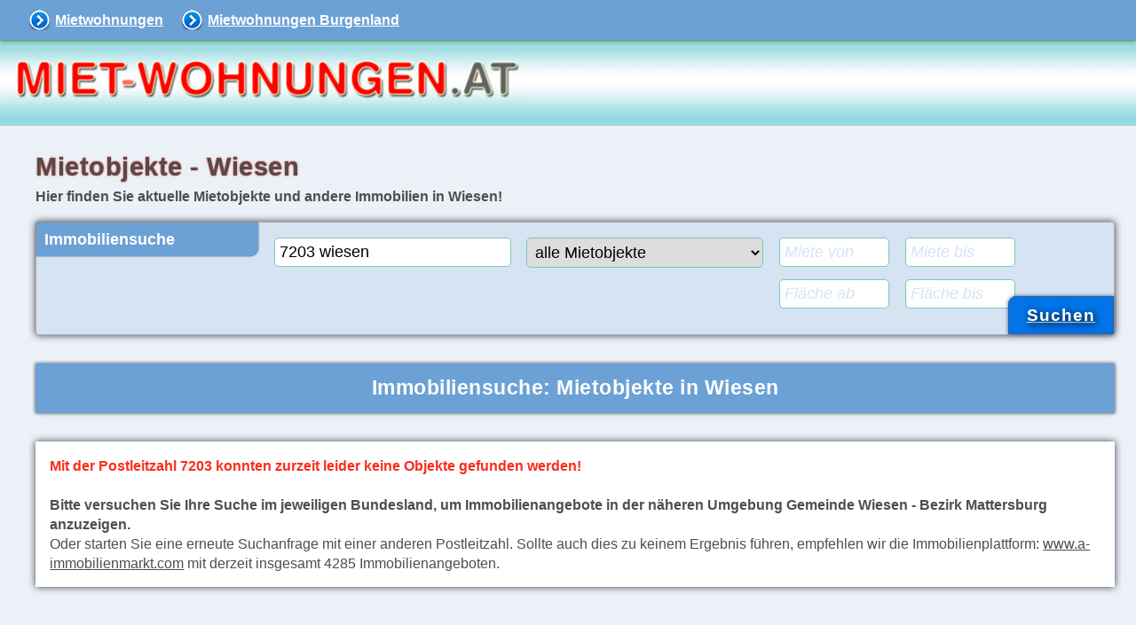

--- FILE ---
content_type: text/html; charset=UTF-8
request_url: https://www.miet-wohnungen.at/wohnungssuche/?mietobjekte-7203_Wiesen
body_size: 2124
content:
<!doctype html>
<html lang="de">
<head>
<meta charset="utf-8">
<title>Mietobjekte in 7203 Wiesen</title>
<meta name="description" content="Mietobjekte in Wiesen - Hier finden Sie aktuelle Immobilien Mietangebote in Wiesen Burgenland auf der Immobilienplattform www.miet-wohnungen.at">
<link rel="shortcut icon" href="/favicon.ico" type="image/x-icon"> 
<meta name="viewport" content="width=device-width, initial-scale = 1.0">
<link href="/css/immo.css" type="text/css" rel="stylesheet">

<meta property="og:type" content="website"/>
<meta property="og:url" content="https://www.miet-wohnungen.at//wohnungssuche/?mietobjekte-7203_Wiesen"/>
<meta property="og:image" content="https://www.miet-wohnungen.at/img/miet-wohnungen-1.jpg"/>
<meta property="og:image:width" content="600"/>
<meta property="og:image:height" content="600"/>
<meta property="og:title" content="Mietobjekte in 7203 Wiesen"/>
<meta property="og:description" content="Mietobjekte in Wiesen - Hier finden Sie aktuelle Immobilien Mietangebote in Wiesen Burgenland auf der Immobilienplattform www.miet-wohnungen.at"/>
<meta property="og:site_name" content="miet-wohnungen.at"/>
<script async src="https://www.googletagmanager.com/gtag/js?id=UA-2397179-3"></script> <script>   window.dataLayer = window.dataLayer || [];   function gtag(){dataLayer.push(arguments);}   gtag('js', new Date());   gtag('config', 'UA-2397179-3'); </script>
</head>

<body>
<header>
<input type="checkbox" id="res-nav">
<label for="res-nav" class="res-nav-label" title="Navigation"> <a href="/" title = "Mietwohnungen">Mietwohnungen</a>
<div class="container" onclick="myFunction(this)">
<span class="bar1"></span>
<span class="bar2"></span>
<span class="bar3"></span>
</div>
</label>

<script>
function myFunction(x) {
  x.classList.toggle("change");
}
</script>
<nav>
<div class="cl"> </div>
<ul>
<li class="rdino"><a href="/" title = "Mietwohnungen">Mietwohnungen</a></li>
<li><a title = "Mietwohnungen in Burgenland" href="/immobilien/mietwohnungen-burgenland/">Mietwohnungen Burgenland</a></li>

</ul>
<div class="cl"> </div>
</nav>
<div id ="mietwohnungen">
<a href="/" title="Mietwohnungen"><img src="/img/mietwohnungen.jpg" alt="Mietwohnungen" width="600" height="90"></a>
</div>
</header>


<main>
<div class="it cl">
<h1>Mietobjekte - Wiesen</h1>
<strong class="grau">Hier finden Sie aktuelle Mietobjekte und andere Immobilien in Wiesen!</strong>
</div>



<script>
function checkFormular(){if(document.immobiliensuche2.suchort.value==""){alert("Bitte geben Sie die Postleitzahl oder den Ort ein, wo Sie eine Immobilie suchen!");document.immobiliensuche2.suchort.focus();return false}if(document.immobiliensuche2.suchort.value=="PLZ oder Ort"){alert("Bitte geben Sie die Postleitzahl oder den Ort ein, wo Sie eine Immobilie suchen!");document.immobiliensuche2.suchort.focus();document.immobiliensuche2.suchort.value="";return false}};
</script>
<div class="anf immosuche">
<h3 class="ibox">Immobiliensuche</h3>
<form action="/wohnungssuche/immobiliensuche/" method="post" name="immobiliensuche2" onsubmit="return checkFormular()">
<input type="text" id="suchort" placeholder="PLZ oder Ort eingeben" name="suchort" title="Postleitzahl oder Ort eingeben" value="7203 wiesen">
<select name="immobilienart" title="Objektart">
<option value="wohnung">Mietwohnung</option>
<option value="haus">Miethaus</option>
<option value="gewerbe">Gewerbeobjekt</option>
<option value="mietobjekte" selected>alle Mietobjekte</option>
</select>

<div  class="ml10">
<input type="text" name="mindestmiete" placeholder="Miete von" title="Mindestmiete - optional" maxlength="10" value ="">
<input type="text" name="mietemaximal" placeholder="Miete bis" title="Höchstmiete - optional" maxlength="10" value ="">
</div >

<div class="ml10">
<input type="text" name="mindestflaeche" placeholder="Fläche ab" title="Mindestfläche - optional" maxlength="10" value ="">
<input type="text" name="flaechemaximal" placeholder="Fläche bis" title="Maximale Fläche - optional" maxlength="10" value ="">
</div >
<input type="submit" value="Suchen">
<div class="cl"> </div>
</form>
</div>


<div class="mbox ce">
<h2>Immobiliensuche: <strong>Mietobjekte in Wiesen</strong></h2>
</div>
<div class="cl"> </div>

<div class="immobilienmakler mt1 mb1 pad1">
 <span class="red"><b>Mit der Postleitzahl 7203 konnten zurzeit leider keine Objekte gefunden werden!</b></span>
 <br><br><b>Bitte versuchen Sie Ihre Suche im jeweiligen Bundesland, um Immobilienangebote in der näheren Umgebung Gemeinde Wiesen - Bezirk Mattersburg anzuzeigen.</b>
 <br>Oder starten Sie eine erneute Suchanfrage mit einer anderen Postleitzahl.
 Sollte auch dies zu keinem Ergebnis führen, empfehlen wir die Immobilienplattform:
 <a href="https://www.a-immobilienmarkt.com/" title ="Immobilien in Österreich">www.a-immobilienmarkt.com</a> mit derzeit insgesamt 4285 Immobilienangeboten.
 </div>

<div class="cl"> </div>
<p></p>

<div class="cl"> </div>


<div class="ce">

<script async src="https://pagead2.googlesyndication.com/pagead/js/adsbygoogle.js"></script>
<!-- mietwohnungen rw -->
<ins class="adsbygoogle"
     style="display:block"
     data-ad-client="ca-pub-1150931861133426"
     data-ad-slot="5958444212"
     data-ad-format="auto"
     data-full-width-responsive="true"></ins>
<script>
     (adsbygoogle = window.adsbygoogle || []).push({});
</script>

</div>
</main>

<div class="mbox">
<ul>
<li><a title = "Mietwohnungen" href="/">Mietwohnungen</a></li>
<li><a title = "Mietwohnungen in Burgenland" href="/immobilien/mietwohnungen-burgenland/">Mietwohnungen Burgenland</a></li>

</ul>
<div class="cl"> </div>
</div>

<footer>
<h3 class="ml1">Mietwohnungen</h3>
<div class="tu mt1 ce">
<ul>
<li><a href="/immobilien/mietwohnungen-wien/" title="Mietwohnungen Wien">Mietwohnungen Wien</a></li>
<li><a href="/immobilien/mietwohnungen-niederoesterreich/" title="Mietwohnungen Niederösterreich">Mietwohnungen Niederösterreich</a></li>
<li><a href="/immobilien/mietwohnungen-burgenland/" title="Mietwohnungen Burgenland">Mietwohnungen Burgenland</a></li>
<li><a href="/immobilien/mietwohnungen-steiermark/" title="Mietwohnungen Steiermark">Mietwohnungen Steiermark</a></li>
<li><a href="/immobilien/mietwohnungen-kaernten/" title="Mietwohnungen Kärnten">Mietwohnungen Kärnten</a></li>
<li><a href="/immobilien/mietwohnungen-oberoesterreich/" title="Mietwohnungen Oberösterreich">Mietwohnungen Oberösterreich</a></li>
<li><a href="/immobilien/mietwohnungen-salzburg/" title="Mietwohnungen Salzburg">Mietwohnungen Salzburg</a></li>
<li><a href="/immobilien/mietwohnungen-tirol/" title="Mietwohnungen Tirol">Mietwohnungen Tirol</a></li>
</ul>
<a href="#" title = "Seitenanfang" class="fre mr1"><img src="/img/oben.png" alt="Oben" height="25" width="25"></a>
<div class="cl"> </div>
</div>
</footer>



<div class="bottom">
Copyright &copy; 2026 <a title="Mietwohnungen" href="/" target="_top">miet-wohnungen.at</a>
</div>
</body>
</html>


--- FILE ---
content_type: text/html; charset=utf-8
request_url: https://www.google.com/recaptcha/api2/aframe
body_size: 264
content:
<!DOCTYPE HTML><html><head><meta http-equiv="content-type" content="text/html; charset=UTF-8"></head><body><script nonce="arNepm6in-ICrZN5rQixYQ">/** Anti-fraud and anti-abuse applications only. See google.com/recaptcha */ try{var clients={'sodar':'https://pagead2.googlesyndication.com/pagead/sodar?'};window.addEventListener("message",function(a){try{if(a.source===window.parent){var b=JSON.parse(a.data);var c=clients[b['id']];if(c){var d=document.createElement('img');d.src=c+b['params']+'&rc='+(localStorage.getItem("rc::a")?sessionStorage.getItem("rc::b"):"");window.document.body.appendChild(d);sessionStorage.setItem("rc::e",parseInt(sessionStorage.getItem("rc::e")||0)+1);localStorage.setItem("rc::h",'1768975389735');}}}catch(b){}});window.parent.postMessage("_grecaptcha_ready", "*");}catch(b){}</script></body></html>